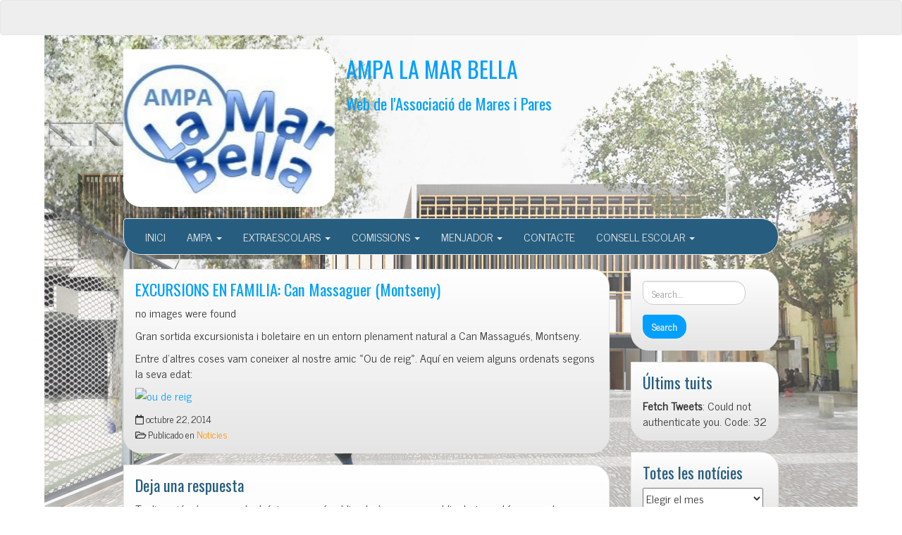

--- FILE ---
content_type: text/html; charset=UTF-8
request_url: http://ampamarbella.org/excursions-en-familia-can-massagues/
body_size: 15340
content:
<!DOCTYPE html>
<!--[if IE 7]>
<html class="ie ie7" lang="es" xmlns:fb="https://www.facebook.com/2008/fbml" xmlns:addthis="https://www.addthis.com/help/api-spec" >
<![endif]-->
<!--[if IE 8]>
<html class="ie ie8" lang="es" xmlns:fb="https://www.facebook.com/2008/fbml" xmlns:addthis="https://www.addthis.com/help/api-spec" >
<![endif]-->
<!--[if !(IE 7) | !(IE 8)  ]><!-->
<html lang="es" xmlns:fb="https://www.facebook.com/2008/fbml" xmlns:addthis="https://www.addthis.com/help/api-spec" >
<!--<![endif]-->
<head>
<meta charset="UTF-8" />
<meta http-equiv="X-UA-Compatible" content="IE=edge">
<meta name="viewport" content="width=device-width, initial-scale=1">
<link rel="profile" href="http://gmpg.org/xfn/11" />
<link rel="pingback" href="http://ampamarbella.org/xmlrpc.php" />
<!--[if lt IE 9]>
<script src="http://ampamarbella.org/wp-content/themes/iamsocial/js/html5.js" type="text/javascript"></script>
<![endif]-->

<title>EXCURSIONS EN FAMILIA: Can Massaguer (Montseny) &#8211; AMPA LA MAR BELLA</title>
<meta name='robots' content='max-image-preview:large' />
<link rel='dns-prefetch' href='//s.w.org' />
<link rel="alternate" type="application/rss+xml" title="AMPA LA MAR BELLA &raquo; Feed" href="http://ampamarbella.org/feed/" />
<link rel="alternate" type="application/rss+xml" title="AMPA LA MAR BELLA &raquo; Feed de los comentarios" href="http://ampamarbella.org/comments/feed/" />
<link rel="alternate" type="text/calendar" title="AMPA LA MAR BELLA &raquo; iCal Feed" href="http://ampamarbella.org/events/?ical=1" />
<link rel="alternate" type="application/rss+xml" title="AMPA LA MAR BELLA &raquo; Comentario EXCURSIONS EN FAMILIA: Can Massaguer (Montseny) del feed" href="http://ampamarbella.org/excursions-en-familia-can-massagues/feed/" />
		<script type="text/javascript">
			window._wpemojiSettings = {"baseUrl":"https:\/\/s.w.org\/images\/core\/emoji\/13.1.0\/72x72\/","ext":".png","svgUrl":"https:\/\/s.w.org\/images\/core\/emoji\/13.1.0\/svg\/","svgExt":".svg","source":{"concatemoji":"http:\/\/ampamarbella.org\/wp-includes\/js\/wp-emoji-release.min.js?ver=5.8.12"}};
			!function(e,a,t){var n,r,o,i=a.createElement("canvas"),p=i.getContext&&i.getContext("2d");function s(e,t){var a=String.fromCharCode;p.clearRect(0,0,i.width,i.height),p.fillText(a.apply(this,e),0,0);e=i.toDataURL();return p.clearRect(0,0,i.width,i.height),p.fillText(a.apply(this,t),0,0),e===i.toDataURL()}function c(e){var t=a.createElement("script");t.src=e,t.defer=t.type="text/javascript",a.getElementsByTagName("head")[0].appendChild(t)}for(o=Array("flag","emoji"),t.supports={everything:!0,everythingExceptFlag:!0},r=0;r<o.length;r++)t.supports[o[r]]=function(e){if(!p||!p.fillText)return!1;switch(p.textBaseline="top",p.font="600 32px Arial",e){case"flag":return s([127987,65039,8205,9895,65039],[127987,65039,8203,9895,65039])?!1:!s([55356,56826,55356,56819],[55356,56826,8203,55356,56819])&&!s([55356,57332,56128,56423,56128,56418,56128,56421,56128,56430,56128,56423,56128,56447],[55356,57332,8203,56128,56423,8203,56128,56418,8203,56128,56421,8203,56128,56430,8203,56128,56423,8203,56128,56447]);case"emoji":return!s([10084,65039,8205,55357,56613],[10084,65039,8203,55357,56613])}return!1}(o[r]),t.supports.everything=t.supports.everything&&t.supports[o[r]],"flag"!==o[r]&&(t.supports.everythingExceptFlag=t.supports.everythingExceptFlag&&t.supports[o[r]]);t.supports.everythingExceptFlag=t.supports.everythingExceptFlag&&!t.supports.flag,t.DOMReady=!1,t.readyCallback=function(){t.DOMReady=!0},t.supports.everything||(n=function(){t.readyCallback()},a.addEventListener?(a.addEventListener("DOMContentLoaded",n,!1),e.addEventListener("load",n,!1)):(e.attachEvent("onload",n),a.attachEvent("onreadystatechange",function(){"complete"===a.readyState&&t.readyCallback()})),(n=t.source||{}).concatemoji?c(n.concatemoji):n.wpemoji&&n.twemoji&&(c(n.twemoji),c(n.wpemoji)))}(window,document,window._wpemojiSettings);
		</script>
		<style type="text/css">
img.wp-smiley,
img.emoji {
	display: inline !important;
	border: none !important;
	box-shadow: none !important;
	height: 1em !important;
	width: 1em !important;
	margin: 0 .07em !important;
	vertical-align: -0.1em !important;
	background: none !important;
	padding: 0 !important;
}
</style>
	<link rel='stylesheet' id='tribe-reset-style-css'  href='http://ampamarbella.org/wp-content/plugins/the-events-calendar/common/src/resources/css/reset.min.css?ver=4.9.20' type='text/css' media='all' />
<link rel='stylesheet' id='tribe-common-style-css'  href='http://ampamarbella.org/wp-content/plugins/the-events-calendar/common/src/resources/css/common.min.css?ver=4.9.20' type='text/css' media='all' />
<link rel='stylesheet' id='tribe-tooltip-css-css'  href='http://ampamarbella.org/wp-content/plugins/the-events-calendar/common/src/resources/css/tooltip.min.css?ver=4.9.20' type='text/css' media='all' />
<link rel='stylesheet' id='wp-block-library-css'  href='http://ampamarbella.org/wp-includes/css/dist/block-library/style.min.css?ver=5.8.12' type='text/css' media='all' />
<link rel='stylesheet' id='email-subscribers-css'  href='http://ampamarbella.org/wp-content/plugins/email-subscribers/public/css/email-subscribers-public.css' type='text/css' media='all' />
<link rel='stylesheet' id='widgetopts-styles-css'  href='http://ampamarbella.org/wp-content/plugins/widget-options/assets/css/widget-options.css' type='text/css' media='all' />
<link rel='stylesheet' id='fetch-tweets-c0eb93cc8fdc671e0aaad63b2a667458-css'  href='http://ampamarbella.org/wp-content/plugins/fetch-tweets/template/plain/style.css?ver=5.8.12' type='text/css' media='all' />
<link rel='stylesheet' id='fetch-tweets-41b4bf20cd6511beb4aa784ad7e99b9a-css'  href='http://ampamarbella.org/wp-content/plugins/fetch-tweets/template/single/style.css?ver=5.8.12' type='text/css' media='all' />
<link rel='stylesheet' id='fetch-tweets-2a47f052e34198de78b304be469c654c-css'  href='http://ampamarbella.org/wp-content/plugins/fetch-tweets/template/sidebar/style.css?ver=5.8.12' type='text/css' media='all' />
<link rel='stylesheet' id='fetch-tweets-2de7475486971bdb437b9356088cf17d-css'  href='http://ampamarbella.org/wp-content/plugins/fetch-tweets/template/twitter/style.css?ver=5.8.12' type='text/css' media='all' />
<link rel='stylesheet' id='style.css-css'  href='http://ampamarbella.org/wp-content/themes/iamsocial/css/style.css?ver=1.1.3' type='text/css' media='all' />
<link rel='stylesheet' id='addthis_all_pages-css'  href='http://ampamarbella.org/wp-content/plugins/addthis/frontend/build/addthis_wordpress_public.min.css?ver=5.8.12' type='text/css' media='all' />
<link rel='stylesheet' id='custom-color-css'  href='http://ampamarbella.org/wp-content/themes/iamsocial/css/colors/blue.css?ver=5.8.12' type='text/css' media='all' />
<script type='text/javascript' src='http://ampamarbella.org/wp-includes/js/jquery/jquery.js?ver=3.6.0' id='jquery-core-js'></script>
<script type='text/javascript' src='http://ampamarbella.org/wp-includes/js/jquery/jquery-migrate.min.js?ver=3.3.2' id='jquery-migrate-js'></script>
<script type='text/javascript' id='gadwp-tracking-analytics-events-js-extra'>
/* <![CDATA[ */
var gadwpUAEventsData = {"options":{"event_tracking":"1","event_downloads":"zip|mp3*|mpe*g|pdf|docx*|pptx*|xlsx*|rar*","event_bouncerate":0,"aff_tracking":1,"event_affiliates":"\/out\/","hash_tracking":"1","root_domain":"ampamarbella.org","event_timeout":100,"event_precision":0,"event_formsubmit":1,"ga_pagescrolldepth_tracking":1,"ga_with_gtag":0}};
/* ]]> */
</script>
<script type='text/javascript' src='http://ampamarbella.org/wp-content/plugins/google-analytics-dashboard-for-wp/front/js/tracking-analytics-events.js?ver=5.3.9' id='gadwp-tracking-analytics-events-js'></script>
<script type='text/javascript' src='http://ampamarbella.org/wp-content/plugins/google-analytics-dashboard-for-wp/front/js/tracking-scrolldepth.js?ver=5.3.9' id='gadwp-pagescrolldepth-tracking-js'></script>
<script type='text/javascript' id='email-subscribers-js-extra'>
/* <![CDATA[ */
var es_data = {"messages":{"es_empty_email_notice":"Por favor, introduce tu direcci\u00f3n de correo electr\u00f3nico","es_rate_limit_notice":"Tienes que esperar algo de tiempo antes de volver a suscribirte.","es_single_optin_success_message":"Suscrito con \u00e9xito.","es_email_exists_notice":"\u00a1La direcci\u00f3n de correo electr\u00f3nico ya existe!","es_unexpected_error_notice":"Ups... Ha ocurrido un error inesperado.","es_invalid_email_notice":"DIrecci\u00f3n de correo electr\u00f3nico no v\u00e1lida","es_try_later_notice":"Por favor, vuelve a intentarlo pasados unos minutos"},"es_ajax_url":"http:\/\/ampamarbella.org\/wp-admin\/admin-ajax.php"};
/* ]]> */
</script>
<script type='text/javascript' src='http://ampamarbella.org/wp-content/plugins/email-subscribers/public/js/email-subscribers-public.js' id='email-subscribers-js'></script>
<link rel="https://api.w.org/" href="http://ampamarbella.org/wp-json/" /><link rel="alternate" type="application/json" href="http://ampamarbella.org/wp-json/wp/v2/posts/2231" /><link rel="EditURI" type="application/rsd+xml" title="RSD" href="http://ampamarbella.org/xmlrpc.php?rsd" />
<link rel="wlwmanifest" type="application/wlwmanifest+xml" href="http://ampamarbella.org/wp-includes/wlwmanifest.xml" /> 
<meta name="generator" content="WordPress 5.8.12" />
<link rel="canonical" href="http://ampamarbella.org/excursions-en-familia-can-massagues/" />
<link rel='shortlink' href='http://ampamarbella.org/?p=2231' />
<link rel="alternate" type="application/json+oembed" href="http://ampamarbella.org/wp-json/oembed/1.0/embed?url=http%3A%2F%2Fampamarbella.org%2Fexcursions-en-familia-can-massagues%2F" />
<link rel="alternate" type="text/xml+oembed" href="http://ampamarbella.org/wp-json/oembed/1.0/embed?url=http%3A%2F%2Fampamarbella.org%2Fexcursions-en-familia-can-massagues%2F&#038;format=xml" />
<!-- <meta name="NextGEN" version="3.2.18" /> -->
<meta name="tec-api-version" content="v1"><meta name="tec-api-origin" content="http://ampamarbella.org"><link rel="https://theeventscalendar.com/" href="http://ampamarbella.org/wp-json/tribe/events/v1/" />		<style type='text/css'>
				body, *, button {font-family:News Cycle}
				h1, h2, h3, h4, h5, h6, h1 a, h2 a, h3 a, h4 a, h5 a, h6 a {font-family:Oswald}
		</style>
				<style type='text/css'>
				.carousel .carousel-caption h2#caption-1 a{ color:  #000000; }
				.carousel .carousel-caption h2#caption-2 a{ color:  #000000; }
				.carousel .carousel-caption h2#caption-3 a{ color:  #000000; }
		</style>
		
<style type="text/css"></style>

<style type="text/css">
.synved-social-resolution-single {
display: inline-block;
}
.synved-social-resolution-normal {
display: inline-block;
}
.synved-social-resolution-hidef {
display: none;
}

@media only screen and (min--moz-device-pixel-ratio: 2),
only screen and (-o-min-device-pixel-ratio: 2/1),
only screen and (-webkit-min-device-pixel-ratio: 2),
only screen and (min-device-pixel-ratio: 2),
only screen and (min-resolution: 2dppx),
only screen and (min-resolution: 192dpi) {
	.synved-social-resolution-normal {
	display: none;
	}
	.synved-social-resolution-hidef {
	display: inline-block;
	}
}
</style>
<style type="text/css" id="custom-background-css">
body.custom-background { background-color: #ffffff; background-image: url("http://ampamarbella.org/wp-content/uploads/2020/09/Escola-Mar-Bella.jpg"); background-position: center center; background-size: contain; background-repeat: no-repeat; background-attachment: fixed; }
</style>
	<script data-cfasync="false" type="text/javascript">if (window.addthis_product === undefined) { window.addthis_product = "wpp"; } if (window.wp_product_version === undefined) { window.wp_product_version = "wpp-6.2.6"; } if (window.addthis_share === undefined) { window.addthis_share = {}; } if (window.addthis_config === undefined) { window.addthis_config = {"data_track_clickback":true,"ignore_server_config":true,"ui_atversion":300}; } if (window.addthis_layers === undefined) { window.addthis_layers = {}; } if (window.addthis_layers_tools === undefined) { window.addthis_layers_tools = [{"share":{"counts":"none","numPreferredServices":5,"mobile":false,"position":"left","theme":"transparent"}},{"sharedock":{"counts":"one","numPreferredServices":4,"mobileButtonSize":"large","position":"bottom","theme":"transparent"}}]; } else { window.addthis_layers_tools.push({"share":{"counts":"none","numPreferredServices":5,"mobile":false,"position":"left","theme":"transparent"}}); window.addthis_layers_tools.push({"sharedock":{"counts":"one","numPreferredServices":4,"mobileButtonSize":"large","position":"bottom","theme":"transparent"}});  } if (window.addthis_plugin_info === undefined) { window.addthis_plugin_info = {"info_status":"enabled","cms_name":"WordPress","plugin_name":"Share Buttons by AddThis","plugin_version":"6.2.6","plugin_mode":"WordPress","anonymous_profile_id":"wp-8c9a4f14c14f8d1ed68f349d612ccaed","page_info":{"template":"posts","post_type":["post","page","e-landing-page"]},"sharing_enabled_on_post_via_metabox":false}; } 
                    (function() {
                      var first_load_interval_id = setInterval(function () {
                        if (typeof window.addthis !== 'undefined') {
                          window.clearInterval(first_load_interval_id);
                          if (typeof window.addthis_layers !== 'undefined' && Object.getOwnPropertyNames(window.addthis_layers).length > 0) {
                            window.addthis.layers(window.addthis_layers);
                          }
                          if (Array.isArray(window.addthis_layers_tools)) {
                            for (i = 0; i < window.addthis_layers_tools.length; i++) {
                              window.addthis.layers(window.addthis_layers_tools[i]);
                            }
                          }
                        }
                     },1000)
                    }());
                </script> <script data-cfasync="false" type="text/javascript" src="https://s7.addthis.com/js/300/addthis_widget.js#pubid=wp-8c9a4f14c14f8d1ed68f349d612ccaed" async="async"></script><link rel="icon" href="http://ampamarbella.org/wp-content/uploads/2018/09/cropped-Captura2-1-32x32.jpg" sizes="32x32" />
<link rel="icon" href="http://ampamarbella.org/wp-content/uploads/2018/09/cropped-Captura2-1-192x192.jpg" sizes="192x192" />
<link rel="apple-touch-icon" href="http://ampamarbella.org/wp-content/uploads/2018/09/cropped-Captura2-1-180x180.jpg" />
<meta name="msapplication-TileImage" content="http://ampamarbella.org/wp-content/uploads/2018/09/cropped-Captura2-1-270x270.jpg" />

<!-- BEGIN ExactMetrics v5.3.9 Universal Analytics - https://exactmetrics.com/ -->
<script>
(function(i,s,o,g,r,a,m){i['GoogleAnalyticsObject']=r;i[r]=i[r]||function(){
	(i[r].q=i[r].q||[]).push(arguments)},i[r].l=1*new Date();a=s.createElement(o),
	m=s.getElementsByTagName(o)[0];a.async=1;a.src=g;m.parentNode.insertBefore(a,m)
})(window,document,'script','https://www.google-analytics.com/analytics.js','ga');
  ga('create', 'UA-128909355-1', 'auto');
  ga('send', 'pageview');
</script>
<!-- END ExactMetrics Universal Analytics -->
</head>

<body class="post-template-default single single-post postid-2231 single-format-standard custom-background tribe-no-js elementor-default elementor-kit-">
<nav id="top-menu" class="navbar navbar-default">
		<div class="container">
			<div class="row">
				<div class="col-sm-8 visible-sm-inline-block visible-md-inline-block visible-lg-inline-block ">
					<div class="widget_text widget sidebar-top"><div class="textwidget custom-html-widget"><div id="google_translate_element"></div><script type="text/javascript">
function googleTranslateElementInit() {
  new google.translate.TranslateElement({pageLanguage: 'ca', includedLanguages: 'ca,de,en,es,fr,it,pt,zh-CN', layout: google.translate.TranslateElement.InlineLayout.SIMPLE}, 'google_translate_element');
}
</script><script type="text/javascript" src="//translate.google.com/translate_a/element.js?cb=googleTranslateElementInit"></script></div></div>				</div>
				<nav class="col-sm-4 topSocials">
					<div class="sidebar-top">
											</div>
				</nav>
			</div>
			
		</div>
	</nav>

	<div class="container" role="main"> <!-- this will close in footer.php -->
		<header id="header">
			<div class="row">
				<div class="col-sm-12">
											<div class="sitelogo">
							<a href="http://ampamarbella.org">
								<img src="http://ampamarbella.org/wp-content/uploads/2023/02/cropped-logo-Ampa-2.png" height="" width="" alt="Logo" class="img-responsive"  id='logo' />
							</a>
						</div>
											<div class="sitetitle">
							<h1><a href="http://ampamarbella.org">AMPA LA MAR BELLA</a></h1>
							<h2><a href="http://ampamarbella.org">Web de l&#039;Associació de Mares i Pares</a></h2>
						</div>
				</div>
			</div>
		</header>


	<nav id="main-menu" class="navbar navbar-default" role="navigation">
		<div class="row">
			<div class="col-md-12">
				<div class="navbar-header">
				  <button type="button" class="navbar-toggle" data-toggle="collapse" data-target="#main-menu-list">
					<span class="sr-only">Cambiar navegación</span>
					<span class="icon-bar"></span>
					<span class="icon-bar"></span>
					<span class="icon-bar"></span>
				  </button>
				</div>
				<div id="main-menu-list" class="collapse navbar-collapse"><ul id="menu-negro" class="nav navbar-nav"><li id="menu-item-4219" class="menu-item menu-item-type-custom menu-item-object-custom menu-item-home menu-item-4219"><a title="INICI" href="http://ampamarbella.org/">INICI</a></li>
<li id="menu-item-5561" class="menu-item menu-item-type-custom menu-item-object-custom menu-item-home menu-item-has-children menu-item-5561 dropdown"><a title="AMPA" href="#" data-toggle="dropdown" class="dropdown-toggle" aria-haspopup="true">AMPA <span class="caret"></span></a>
<ul role="menu" class=" dropdown-menu">
	<li id="menu-item-5691" class="menu-item menu-item-type-post_type menu-item-object-page menu-item-5691"><a title="Qui som i què fem?" href="http://ampamarbella.org/lampa/qui-som-i-que-fem/">Qui som i què fem?</a></li>
	<li id="menu-item-5692" class="menu-item menu-item-type-post_type menu-item-object-page menu-item-5692"><a title="Com ens organitzem?" href="http://ampamarbella.org/lampa/com-ens-organitzem/">Com ens organitzem?</a></li>
	<li id="menu-item-12551" class="menu-item menu-item-type-post_type menu-item-object-page menu-item-12551"><a title="Funcionament AMPA" href="http://ampamarbella.org/reglament-organitzatiu-ampa/">Funcionament AMPA</a></li>
	<li id="menu-item-5693" class="menu-item menu-item-type-post_type menu-item-object-page menu-item-5693"><a title="Fer-se soci" href="http://ampamarbella.org/lampa/fer-se-soci/">Fer-se soci</a></li>
	<li id="menu-item-5695" class="menu-item menu-item-type-post_type menu-item-object-page menu-item-5695"><a title="Actes reunions" href="http://ampamarbella.org/lampa/actes-reunions/">Actes reunions</a></li>
	<li id="menu-item-11401" class="menu-item menu-item-type-post_type menu-item-object-page menu-item-11401"><a title="Delegats i delegades" href="http://ampamarbella.org/proposta-de-funcionament-dels-delegats-i-delegades-de-classe/">Delegats i delegades</a></li>
	<li id="menu-item-12392" class="menu-item menu-item-type-post_type menu-item-object-page menu-item-privacy-policy menu-item-12392"><a title="Política de privacidad" href="http://ampamarbella.org/politica-de-privacidad/">Política de privacidad</a></li>
	<li id="menu-item-5483" class="menu-item menu-item-type-custom menu-item-object-custom menu-item-5483"><a title="AGENDA" href="http://ampamarbella.org/eventos">AGENDA</a></li>
</ul>
</li>
<li id="menu-item-4222" class="menu-item menu-item-type-post_type menu-item-object-page menu-item-has-children menu-item-4222 dropdown"><a title="EXTRAESCOLARS" href="#" data-toggle="dropdown" class="dropdown-toggle" aria-haspopup="true">EXTRAESCOLARS <span class="caret"></span></a>
<ul role="menu" class=" dropdown-menu">
	<li id="menu-item-5565" class="menu-item menu-item-type-post_type menu-item-object-page menu-item-5565"><a title="Altes i baixes extraescolars" href="http://ampamarbella.org/activitats/extraescolars/">Altes i baixes extraescolars</a></li>
	<li id="menu-item-4242" class="menu-item menu-item-type-post_type menu-item-object-page menu-item-4242"><a title="Extraescolars Curs 2022-23" href="http://ampamarbella.org/activitats/acollida/">Extraescolars Curs 2022-23</a></li>
	<li id="menu-item-8121" class="menu-item menu-item-type-custom menu-item-object-custom menu-item-8121"><a title="Proposta de noves activitats" href="http://ampamarbella.org/formulari-extraescolars/">Proposta de noves activitats</a></li>
	<li id="menu-item-5706" class="menu-item menu-item-type-taxonomy menu-item-object-category menu-item-5706"><a title="Notícies d&#039;extraescolars" href="http://ampamarbella.org/category/extraescolars/">Notícies d&#8217;extraescolars</a></li>
</ul>
</li>
<li id="menu-item-14119" class="menu-item menu-item-type-custom menu-item-object-custom menu-item-home menu-item-has-children menu-item-14119 dropdown"><a title="COMISSIONS" href="#" data-toggle="dropdown" class="dropdown-toggle" aria-haspopup="true">COMISSIONS <span class="caret"></span></a>
<ul role="menu" class=" dropdown-menu">
	<li id="menu-item-7683" class="menu-item menu-item-type-custom menu-item-object-custom menu-item-7683"><a title="Totes les comissions" href="http://ampamarbella.org/comissions-principal/">Totes les comissions</a></li>
	<li id="menu-item-6010" class="menu-item menu-item-type-taxonomy menu-item-object-category menu-item-6010"><a title="Espai Menjador" href="http://ampamarbella.org/category/projecte-escola/espai-migdia/">Espai Menjador</a></li>
	<li id="menu-item-5992" class="menu-item menu-item-type-post_type menu-item-object-page menu-item-5992"><a title="Comissió d&#039;Extraescolars" href="http://ampamarbella.org/activitats/extraescolars/">Comissió d&#8217;Extraescolars</a></li>
	<li id="menu-item-5986" class="menu-item menu-item-type-post_type menu-item-object-page menu-item-5986"><a title="Comissió de Comunicació" href="http://ampamarbella.org/comunicacio/">Comissió de Comunicació</a></li>
	<li id="menu-item-5990" class="menu-item menu-item-type-taxonomy menu-item-object-category menu-item-5990"><a title="Comissió de Fàbrica d&#039;eines" href="http://ampamarbella.org/category/comissions/fabricaeines/">Comissió de Fàbrica d&#8217;eines</a></li>
	<li id="menu-item-5991" class="menu-item menu-item-type-taxonomy menu-item-object-category menu-item-5991"><a title="Comissió de Festes" href="http://ampamarbella.org/category/comissions/festes/">Comissió de Festes</a></li>
	<li id="menu-item-5994" class="menu-item menu-item-type-taxonomy menu-item-object-category menu-item-5994"><a title="Tallers i Xerrades" href="http://ampamarbella.org/category/comissions/tallers-xerrades/">Tallers i Xerrades</a></li>
	<li id="menu-item-5995" class="menu-item menu-item-type-taxonomy menu-item-object-category menu-item-5995"><a title="Camins escolars" href="http://ampamarbella.org/category/comissions/camins-escolars/">Camins escolars</a></li>
	<li id="menu-item-6042" class="menu-item menu-item-type-taxonomy menu-item-object-category menu-item-6042"><a title="Plataforma" href="http://ampamarbella.org/category/comissions/plataforma/">Plataforma</a></li>
	<li id="menu-item-6052" class="menu-item menu-item-type-taxonomy menu-item-object-category menu-item-6052"><a title="Manteniment de l&#039;Escola" href="http://ampamarbella.org/category/comissions/manteniment-escola/">Manteniment de l&#8217;Escola</a></li>
	<li id="menu-item-5997" class="menu-item menu-item-type-post_type menu-item-object-page menu-item-5997"><a title="La revista" href="http://ampamarbella.org/revista/">La revista</a></li>
</ul>
</li>
<li id="menu-item-5916" class="menu-item menu-item-type-post_type menu-item-object-page menu-item-has-children menu-item-5916 dropdown"><a title="MENJADOR" href="#" data-toggle="dropdown" class="dropdown-toggle" aria-haspopup="true">MENJADOR <span class="caret"></span></a>
<ul role="menu" class=" dropdown-menu">
	<li id="menu-item-5917" class="menu-item menu-item-type-post_type menu-item-object-page menu-item-5917"><a title="Què tenim avui per dinar?" href="http://ampamarbella.org/menjador-2/menjador/">Què tenim avui per dinar?</a></li>
	<li id="menu-item-5918" class="menu-item menu-item-type-taxonomy menu-item-object-category menu-item-5918"><a title="Notícies del menjador" href="http://ampamarbella.org/category/escola/menjador/">Notícies del menjador</a></li>
	<li id="menu-item-6063" class="menu-item menu-item-type-post_type menu-item-object-page menu-item-6063"><a title="Informació" href="http://ampamarbella.org/menjador-2/">Informació</a></li>
	<li id="menu-item-9960" class="menu-item menu-item-type-post_type menu-item-object-post menu-item-9960"><a title="Inscripció menjador" href="http://ampamarbella.org/menjador-2020-21/">Inscripció menjador</a></li>
</ul>
</li>
<li id="menu-item-4218" class="menu-item menu-item-type-post_type menu-item-object-page menu-item-4218"><a title="CONTACTE" href="http://ampamarbella.org/contacta/">CONTACTE</a></li>
<li id="menu-item-5735" class="menu-item menu-item-type-post_type menu-item-object-page menu-item-has-children menu-item-5735 dropdown"><a title="CONSELL ESCOLAR" href="#" data-toggle="dropdown" class="dropdown-toggle" aria-haspopup="true">CONSELL ESCOLAR <span class="caret"></span></a>
<ul role="menu" class=" dropdown-menu">
	<li id="menu-item-5737" class="menu-item menu-item-type-post_type menu-item-object-page menu-item-5737"><a title="Què és?" href="http://ampamarbella.org/consell-escolar/composicio-ce/">Què és?</a></li>
	<li id="menu-item-5736" class="menu-item menu-item-type-post_type menu-item-object-page menu-item-5736"><a title="Funcions" href="http://ampamarbella.org/consell-escolar/funcions/">Funcions</a></li>
	<li id="menu-item-5856" class="menu-item menu-item-type-post_type menu-item-object-page menu-item-5856"><a title="Funcionament" href="http://ampamarbella.org/consell-escolar/funcionament/">Funcionament</a></li>
	<li id="menu-item-5824" class="menu-item menu-item-type-taxonomy menu-item-object-category menu-item-5824"><a title="Notícies Consell Escolar" href="http://ampamarbella.org/category/escola/consell-escolar/">Notícies Consell Escolar</a></li>
</ul>
</li>
</ul></div>			</div>
		</div>
	</nav>		

		   



		<div class="row">
			<div class="col-md-9">
				<section class="content">
									<!--Mansory Layout fix: wrap each article-->
			<article id="post-2231" class="post-2231 post type-post status-publish format-standard hentry category-noticies">
				<h2>
					<a href="http://ampamarbella.org/excursions-en-familia-can-massagues/" rel="bookmark" title="EXCURSIONS EN FAMILIA: Can Massaguer (Montseny)">
						EXCURSIONS EN FAMILIA: Can Massaguer (Montseny)					</a>
				</h2>
			<figure>
			<a href="http://ampamarbella.org/excursions-en-familia-can-massagues/" rel="bookmark" title="EXCURSIONS EN FAMILIA: Can Massaguer (Montseny)">
							</a> 
			</figure>
			<div class="at-above-post addthis_tool" data-url="http://ampamarbella.org/excursions-en-familia-can-massagues/"></div><p>no images were found</p>

<p>Gran sortida excursionista i boletaire en un entorn plenament natural a Can Massagués, Montseny.</p>
<p>Entre d&#8217;altres coses vam coneixer al nostre amic «Ou de reig». Aquí en veiem alguns ordenats segons la seva edat:</p>
<p><a href="http://www.ampamarbella.cat/wp-content/uploads/ou-de-reig.jpg"><img loading="lazy" class="aligncenter size-full wp-image-2232" alt="ou de reig" src="http://www.ampamarbella.cat/wp-content/uploads/ou-de-reig.jpg" width="900" height="636" /></a></p>
<!-- AddThis Advanced Settings above via filter on the_content --><!-- AddThis Advanced Settings below via filter on the_content --><!-- AddThis Advanced Settings generic via filter on the_content --><!-- AddThis Share Buttons above via filter on the_content --><!-- AddThis Share Buttons below via filter on the_content --><div class="at-below-post addthis_tool" data-url="http://ampamarbella.org/excursions-en-familia-can-massagues/"></div><!-- AddThis Share Buttons generic via filter on the_content -->							<div class="metas">
					<small><i class="fa fa-calendar-o"></i> octubre 22, 2014 </small><br>
					<small class="postmetadata"><i class="fa fa-folder-open-o"></i> Publicado en <a href="http://ampamarbella.org/category/ampa/noticies/" rel="category tag">Noticies</a></small><br>
														</div>
					</article>
		<!--Mansory Layout fix: wrap each article-->
		
				

							<div id="respond" class="comment-respond">
		<h3 id="reply-title" class="comment-reply-title">Deja una respuesta <small><a rel="nofollow" id="cancel-comment-reply-link" href="/excursions-en-familia-can-massagues/#respond" style="display:none;">Cancelar la respuesta</a></small></h3><form action="http://ampamarbella.org/wp-comments-post.php" method="post" id="commentform" class="comment-form"><p class="comment-notes"><span id="email-notes">Tu dirección de correo electrónico no será publicada.</span> Los campos obligatorios están marcados con <span class="required">*</span></p><p class="comment-form-comment"><label for="comment">Comentario</label> <textarea id="comment" name="comment" cols="45" rows="8" maxlength="65525" required="required"></textarea></p><p class="comment-form-author"><label for="author">Nombre <span class="required">*</span></label> <input id="author" name="author" type="text" value="" size="30" maxlength="245" required='required' /></p>
<p class="comment-form-email"><label for="email">Correo electrónico <span class="required">*</span></label> <input id="email" name="email" type="text" value="" size="30" maxlength="100" aria-describedby="email-notes" required='required' /></p>
<p class="comment-form-url"><label for="url">Web</label> <input id="url" name="url" type="text" value="" size="30" maxlength="200" /></p>
<p class="comment-form-cookies-consent"><input id="wp-comment-cookies-consent" name="wp-comment-cookies-consent" type="checkbox" value="yes" /> <label for="wp-comment-cookies-consent">Guarda mi nombre, correo electrónico y web en este navegador para la próxima vez que comente.</label></p>
<p class="form-submit"><input name="submit" type="submit" id="submit" class="submit" value="Publicar el comentario" /> <input type='hidden' name='comment_post_ID' value='2231' id='comment_post_ID' />
<input type='hidden' name='comment_parent' id='comment_parent' value='0' />
</p><p style="display: none;"><input type="hidden" id="akismet_comment_nonce" name="akismet_comment_nonce" value="1a4d8efc36" /></p><p style="display: none;"><input type="hidden" id="ak_js" name="ak_js" value="89"/></p></form>	</div><!-- #respond -->
	<p class="akismet_comment_form_privacy_notice">Este sitio usa Akismet para reducir el spam. <a href="https://akismet.com/privacy/" target="_blank" rel="nofollow noopener">Aprende cómo se procesan los datos de tus comentarios</a>.</p>													<article id="single">
					<nav class="row">
						<small class="nav-previous col-xs-6"><a href="http://ampamarbella.org/loteria-nacional-50-714/" rel="next"><i class="fa fa-chevron-left"></i> Anterior</a></small>
						<small class="nav-next col-xs-6 text-right"><a href="http://ampamarbella.org/excursions-en-familia/" rel="prev">Siguiente <i class="fa fa-chevron-right"></i></a></small>
					</nav>
				</article>
					
					</section>
			</div>
			<aside class="col-md-3">
				<aside class="small-12 medium-4 large-4 columns">
	<div class="extendedwopts-md-left widget sidebar"><form method="get" id="searchform" action="http://ampamarbella.org/" class="form-inline">
	<div class="form-group">
		<input type="text" class="form-control" name="s" id="s" placeholder="Search...." />
		<input type="submit" id="searchsubmit" value="Search" class="btn btn-default" />
	</div>
</form>
</div><div class="widget sidebar"><h3>Últims tuits </h3><strong>Fetch Tweets</strong>: Could not authenticate you. Code: 32</div><div class="widget sidebar"><h3>Totes les notícies</h3>		<label class="screen-reader-text" for="archives-dropdown-5">Totes les notícies</label>
		<select id="archives-dropdown-5" name="archive-dropdown">
			
			<option value="">Elegir el mes</option>
				<option value='http://ampamarbella.org/2022/05/'> mayo 2022 &nbsp;(1)</option>
	<option value='http://ampamarbella.org/2022/04/'> abril 2022 &nbsp;(1)</option>
	<option value='http://ampamarbella.org/2021/12/'> diciembre 2021 &nbsp;(1)</option>
	<option value='http://ampamarbella.org/2021/09/'> septiembre 2021 &nbsp;(1)</option>
	<option value='http://ampamarbella.org/2021/06/'> junio 2021 &nbsp;(1)</option>
	<option value='http://ampamarbella.org/2021/05/'> mayo 2021 &nbsp;(2)</option>
	<option value='http://ampamarbella.org/2021/02/'> febrero 2021 &nbsp;(1)</option>
	<option value='http://ampamarbella.org/2021/01/'> enero 2021 &nbsp;(1)</option>
	<option value='http://ampamarbella.org/2020/12/'> diciembre 2020 &nbsp;(1)</option>
	<option value='http://ampamarbella.org/2020/09/'> septiembre 2020 &nbsp;(3)</option>
	<option value='http://ampamarbella.org/2020/05/'> mayo 2020 &nbsp;(2)</option>
	<option value='http://ampamarbella.org/2020/03/'> marzo 2020 &nbsp;(4)</option>
	<option value='http://ampamarbella.org/2020/01/'> enero 2020 &nbsp;(4)</option>
	<option value='http://ampamarbella.org/2019/11/'> noviembre 2019 &nbsp;(4)</option>
	<option value='http://ampamarbella.org/2019/10/'> octubre 2019 &nbsp;(5)</option>
	<option value='http://ampamarbella.org/2019/09/'> septiembre 2019 &nbsp;(3)</option>
	<option value='http://ampamarbella.org/2019/06/'> junio 2019 &nbsp;(2)</option>
	<option value='http://ampamarbella.org/2019/05/'> mayo 2019 &nbsp;(11)</option>
	<option value='http://ampamarbella.org/2019/04/'> abril 2019 &nbsp;(7)</option>
	<option value='http://ampamarbella.org/2019/03/'> marzo 2019 &nbsp;(9)</option>
	<option value='http://ampamarbella.org/2019/02/'> febrero 2019 &nbsp;(12)</option>
	<option value='http://ampamarbella.org/2019/01/'> enero 2019 &nbsp;(7)</option>
	<option value='http://ampamarbella.org/2018/12/'> diciembre 2018 &nbsp;(4)</option>
	<option value='http://ampamarbella.org/2018/11/'> noviembre 2018 &nbsp;(5)</option>
	<option value='http://ampamarbella.org/2018/10/'> octubre 2018 &nbsp;(8)</option>
	<option value='http://ampamarbella.org/2018/09/'> septiembre 2018 &nbsp;(23)</option>
	<option value='http://ampamarbella.org/2018/07/'> julio 2018 &nbsp;(9)</option>
	<option value='http://ampamarbella.org/2018/06/'> junio 2018 &nbsp;(14)</option>
	<option value='http://ampamarbella.org/2018/05/'> mayo 2018 &nbsp;(9)</option>
	<option value='http://ampamarbella.org/2018/04/'> abril 2018 &nbsp;(19)</option>
	<option value='http://ampamarbella.org/2018/03/'> marzo 2018 &nbsp;(4)</option>
	<option value='http://ampamarbella.org/2018/02/'> febrero 2018 &nbsp;(18)</option>
	<option value='http://ampamarbella.org/2018/01/'> enero 2018 &nbsp;(13)</option>
	<option value='http://ampamarbella.org/2017/12/'> diciembre 2017 &nbsp;(12)</option>
	<option value='http://ampamarbella.org/2017/11/'> noviembre 2017 &nbsp;(36)</option>
	<option value='http://ampamarbella.org/2017/10/'> octubre 2017 &nbsp;(26)</option>
	<option value='http://ampamarbella.org/2017/09/'> septiembre 2017 &nbsp;(22)</option>
	<option value='http://ampamarbella.org/2017/08/'> agosto 2017 &nbsp;(4)</option>
	<option value='http://ampamarbella.org/2017/07/'> julio 2017 &nbsp;(6)</option>
	<option value='http://ampamarbella.org/2017/06/'> junio 2017 &nbsp;(26)</option>
	<option value='http://ampamarbella.org/2017/05/'> mayo 2017 &nbsp;(39)</option>
	<option value='http://ampamarbella.org/2017/04/'> abril 2017 &nbsp;(27)</option>
	<option value='http://ampamarbella.org/2017/03/'> marzo 2017 &nbsp;(41)</option>
	<option value='http://ampamarbella.org/2017/02/'> febrero 2017 &nbsp;(52)</option>
	<option value='http://ampamarbella.org/2017/01/'> enero 2017 &nbsp;(32)</option>
	<option value='http://ampamarbella.org/2016/12/'> diciembre 2016 &nbsp;(41)</option>
	<option value='http://ampamarbella.org/2016/11/'> noviembre 2016 &nbsp;(27)</option>
	<option value='http://ampamarbella.org/2016/10/'> octubre 2016 &nbsp;(14)</option>
	<option value='http://ampamarbella.org/2016/09/'> septiembre 2016 &nbsp;(7)</option>
	<option value='http://ampamarbella.org/2016/06/'> junio 2016 &nbsp;(13)</option>
	<option value='http://ampamarbella.org/2016/05/'> mayo 2016 &nbsp;(13)</option>
	<option value='http://ampamarbella.org/2016/04/'> abril 2016 &nbsp;(6)</option>
	<option value='http://ampamarbella.org/2016/03/'> marzo 2016 &nbsp;(16)</option>
	<option value='http://ampamarbella.org/2016/02/'> febrero 2016 &nbsp;(7)</option>
	<option value='http://ampamarbella.org/2016/01/'> enero 2016 &nbsp;(10)</option>
	<option value='http://ampamarbella.org/2015/12/'> diciembre 2015 &nbsp;(3)</option>
	<option value='http://ampamarbella.org/2015/11/'> noviembre 2015 &nbsp;(11)</option>
	<option value='http://ampamarbella.org/2015/10/'> octubre 2015 &nbsp;(10)</option>
	<option value='http://ampamarbella.org/2015/09/'> septiembre 2015 &nbsp;(5)</option>
	<option value='http://ampamarbella.org/2015/07/'> julio 2015 &nbsp;(1)</option>
	<option value='http://ampamarbella.org/2015/06/'> junio 2015 &nbsp;(3)</option>
	<option value='http://ampamarbella.org/2015/05/'> mayo 2015 &nbsp;(2)</option>
	<option value='http://ampamarbella.org/2015/04/'> abril 2015 &nbsp;(7)</option>
	<option value='http://ampamarbella.org/2015/03/'> marzo 2015 &nbsp;(8)</option>
	<option value='http://ampamarbella.org/2015/02/'> febrero 2015 &nbsp;(7)</option>
	<option value='http://ampamarbella.org/2015/01/'> enero 2015 &nbsp;(7)</option>
	<option value='http://ampamarbella.org/2014/12/'> diciembre 2014 &nbsp;(5)</option>
	<option value='http://ampamarbella.org/2014/11/'> noviembre 2014 &nbsp;(8)</option>
	<option value='http://ampamarbella.org/2014/10/'> octubre 2014 &nbsp;(6)</option>
	<option value='http://ampamarbella.org/2014/07/'> julio 2014 &nbsp;(1)</option>
	<option value='http://ampamarbella.org/2014/06/'> junio 2014 &nbsp;(3)</option>
	<option value='http://ampamarbella.org/2014/05/'> mayo 2014 &nbsp;(5)</option>
	<option value='http://ampamarbella.org/2014/04/'> abril 2014 &nbsp;(2)</option>
	<option value='http://ampamarbella.org/2014/03/'> marzo 2014 &nbsp;(6)</option>
	<option value='http://ampamarbella.org/2014/02/'> febrero 2014 &nbsp;(9)</option>
	<option value='http://ampamarbella.org/2014/01/'> enero 2014 &nbsp;(6)</option>
	<option value='http://ampamarbella.org/2013/12/'> diciembre 2013 &nbsp;(6)</option>
	<option value='http://ampamarbella.org/2013/11/'> noviembre 2013 &nbsp;(6)</option>
	<option value='http://ampamarbella.org/2013/10/'> octubre 2013 &nbsp;(6)</option>
	<option value='http://ampamarbella.org/2013/09/'> septiembre 2013 &nbsp;(1)</option>
	<option value='http://ampamarbella.org/2013/07/'> julio 2013 &nbsp;(2)</option>
	<option value='http://ampamarbella.org/2013/06/'> junio 2013 &nbsp;(4)</option>
	<option value='http://ampamarbella.org/2013/05/'> mayo 2013 &nbsp;(7)</option>
	<option value='http://ampamarbella.org/2013/04/'> abril 2013 &nbsp;(7)</option>
	<option value='http://ampamarbella.org/2013/03/'> marzo 2013 &nbsp;(6)</option>
	<option value='http://ampamarbella.org/2013/02/'> febrero 2013 &nbsp;(7)</option>
	<option value='http://ampamarbella.org/2013/01/'> enero 2013 &nbsp;(7)</option>
	<option value='http://ampamarbella.org/2012/12/'> diciembre 2012 &nbsp;(2)</option>
	<option value='http://ampamarbella.org/2012/11/'> noviembre 2012 &nbsp;(7)</option>
	<option value='http://ampamarbella.org/2012/10/'> octubre 2012 &nbsp;(3)</option>
	<option value='http://ampamarbella.org/2000/12/'> diciembre 2000 &nbsp;(1)</option>
	<option value='http://ampamarbella.org/2000/04/'> abril 2000 &nbsp;(4)</option>

		</select>

<script type="text/javascript">
/* <![CDATA[ */
(function() {
	var dropdown = document.getElementById( "archives-dropdown-5" );
	function onSelectChange() {
		if ( dropdown.options[ dropdown.selectedIndex ].value !== '' ) {
			document.location.href = this.options[ this.selectedIndex ].value;
		}
	}
	dropdown.onchange = onSelectChange;
})();
/* ]]> */
</script>
			</div><div class="widget sidebar"><h3>EXTRAESCOLARS</h3><div class="menu-extraescolars-container"><ul id="menu-extraescolars" class="menu"><li id="menu-item-9001" class="menu-item menu-item-type-post_type menu-item-object-page menu-item-9001"><a href="http://ampamarbella.org/activitats/balls-moderns/">Balls Moderns</a></li>
<li id="menu-item-5497" class="menu-item menu-item-type-post_type menu-item-object-page menu-item-5497"><a href="http://ampamarbella.org/activitats/teatre-musical/">Teatre Musical</a></li>
<li id="menu-item-11909" class="menu-item menu-item-type-post_type menu-item-object-page menu-item-11909"><a href="http://ampamarbella.org/activitats/english_mishmash/">English with «Mishmash»</a></li>
<li id="menu-item-5488" class="menu-item menu-item-type-post_type menu-item-object-page menu-item-5488"><a href="http://ampamarbella.org/activitats/ballet-in-english/">Ballet</a></li>
<li id="menu-item-5491" class="menu-item menu-item-type-post_type menu-item-object-page menu-item-5491"><a href="http://ampamarbella.org/activitats/karate/">Karate</a></li>
<li id="menu-item-5498" class="menu-item menu-item-type-post_type menu-item-object-page menu-item-5498"><a href="http://ampamarbella.org/activitats/escacs/">Escacs</a></li>
<li id="menu-item-9000" class="menu-item menu-item-type-post_type menu-item-object-page menu-item-9000"><a href="http://ampamarbella.org/activitats/iniciacio-esportiva/">Iniciació esportiva</a></li>
<li id="menu-item-8999" class="menu-item menu-item-type-post_type menu-item-object-page menu-item-8999"><a href="http://ampamarbella.org/activitats/dibuix-i-pintura/">Dibuix i pintura</a></li>
<li id="menu-item-11930" class="menu-item menu-item-type-post_type menu-item-object-page menu-item-11930"><a href="http://ampamarbella.org/activitats/costura-creativa/">Costura creativa</a></li>
<li id="menu-item-11917" class="menu-item menu-item-type-post_type menu-item-object-page menu-item-11917"><a href="http://ampamarbella.org/activitats/jumpingclay/">JumpingClay</a></li>
<li id="menu-item-5493" class="menu-item menu-item-type-post_type menu-item-object-page menu-item-5493"><a href="http://ampamarbella.org/activitats/piscina/">Piscina</a></li>
<li id="menu-item-5499" class="menu-item menu-item-type-post_type menu-item-object-page menu-item-5499"><a href="http://ampamarbella.org/activitats/activitats-musicals/">Activitats musicals</a></li>
<li id="menu-item-5489" class="menu-item menu-item-type-post_type menu-item-object-page menu-item-5489"><a href="http://ampamarbella.org/activitats/basquet/">Bàsquet</a></li>
<li id="menu-item-11921" class="menu-item menu-item-type-post_type menu-item-object-page menu-item-11921"><a href="http://ampamarbella.org/activitats/futbol/">Fútbol</a></li>
<li id="menu-item-5492" class="menu-item menu-item-type-post_type menu-item-object-page menu-item-5492"><a href="http://ampamarbella.org/activitats/labclub/">LabClub</a></li>
<li id="menu-item-5487" class="menu-item menu-item-type-post_type menu-item-object-page menu-item-5487"><a href="http://ampamarbella.org/activitats/juguem-pares/">Juguem Pares! (Familiar)</a></li>
<li id="menu-item-5490" class="menu-item menu-item-type-post_type menu-item-object-page menu-item-5490"><a href="http://ampamarbella.org/activitats/batukada/">Batukada (Familiar)</a></li>
<li id="menu-item-9003" class="menu-item menu-item-type-post_type menu-item-object-page menu-item-9003"><a href="http://ampamarbella.org/activitats/extraescolars/condicionament-fisic-per-adults/">Acondicionament físic per adults</a></li>
<li id="menu-item-5620" class="menu-item menu-item-type-post_type menu-item-object-page menu-item-5620"><a href="http://ampamarbella.org/activitats/adults/">Bàsquet (Adults)</a></li>
<li id="menu-item-7668" class="menu-item menu-item-type-post_type menu-item-object-page menu-item-7668"><a href="http://ampamarbella.org/activitats/ioga-per-adults/">Ioga per adults</a></li>
<li id="menu-item-7673" class="menu-item menu-item-type-custom menu-item-object-custom menu-item-7673"><a href="http://ampamarbella.org/category/comissions/extraescolars/">Notícies extraescolars</a></li>
<li id="menu-item-8125" class="menu-item menu-item-type-post_type menu-item-object-page menu-item-8125"><a href="http://ampamarbella.org/formulari-extraescolars/">Proposta de noves activitats</a></li>
</ul></div></div><div class="widget sidebar"><h3>temes</h3><div class="tagcloud"><a href="http://ampamarbella.org/tag/acte/" class="tag-cloud-link tag-link-10 tag-link-position-1" style="font-size: 8pt;" aria-label="acte (1 elemento)">acte</a>
<a href="http://ampamarbella.org/tag/activitats-culturals/" class="tag-cloud-link tag-link-11 tag-link-position-2" style="font-size: 8pt;" aria-label="Activitats culturals (1 elemento)">Activitats culturals</a>
<a href="http://ampamarbella.org/tag/altres-3/" class="tag-cloud-link tag-link-12 tag-link-position-3" style="font-size: 14.109090909091pt;" aria-label="ALTRES (5 elementos)">ALTRES</a>
<a href="http://ampamarbella.org/tag/assemblea/" class="tag-cloud-link tag-link-184 tag-link-position-4" style="font-size: 10.290909090909pt;" aria-label="assemblea (2 elementos)">assemblea</a>
<a href="http://ampamarbella.org/tag/barracons/" class="tag-cloud-link tag-link-69 tag-link-position-5" style="font-size: 10.290909090909pt;" aria-label="Barracons (2 elementos)">Barracons</a>
<a href="http://ampamarbella.org/tag/batubella/" class="tag-cloud-link tag-link-123 tag-link-position-6" style="font-size: 17.927272727273pt;" aria-label="BatuBella (11 elementos)">BatuBella</a>
<a href="http://ampamarbella.org/tag/batucada/" class="tag-cloud-link tag-link-105 tag-link-position-7" style="font-size: 13.090909090909pt;" aria-label="batucada (4 elementos)">batucada</a>
<a href="http://ampamarbella.org/tag/batukada/" class="tag-cloud-link tag-link-114 tag-link-position-8" style="font-size: 11.818181818182pt;" aria-label="batukada (3 elementos)">batukada</a>
<a href="http://ampamarbella.org/tag/berenars-a-lescola/" class="tag-cloud-link tag-link-125 tag-link-position-9" style="font-size: 10.290909090909pt;" aria-label="Berenars a l&#039;escola (2 elementos)">Berenars a l&#039;escola</a>
<a href="http://ampamarbella.org/tag/boletada/" class="tag-cloud-link tag-link-181 tag-link-position-10" style="font-size: 10.290909090909pt;" aria-label="boletada (2 elementos)">boletada</a>
<a href="http://ampamarbella.org/tag/bullying/" class="tag-cloud-link tag-link-130 tag-link-position-11" style="font-size: 10.290909090909pt;" aria-label="bullying (2 elementos)">bullying</a>
<a href="http://ampamarbella.org/tag/cami-escolar/" class="tag-cloud-link tag-link-13 tag-link-position-12" style="font-size: 10.290909090909pt;" aria-label="Camí escolar (2 elementos)">Camí escolar</a>
<a href="http://ampamarbella.org/tag/capgrossa/" class="tag-cloud-link tag-link-132 tag-link-position-13" style="font-size: 11.818181818182pt;" aria-label="capgrossa (3 elementos)">capgrossa</a>
<a href="http://ampamarbella.org/tag/carnestoltes/" class="tag-cloud-link tag-link-14 tag-link-position-14" style="font-size: 15pt;" aria-label="carnestoltes (6 elementos)">carnestoltes</a>
<a href="http://ampamarbella.org/tag/casal/" class="tag-cloud-link tag-link-15 tag-link-position-15" style="font-size: 10.290909090909pt;" aria-label="Casal (2 elementos)">Casal</a>
<a href="http://ampamarbella.org/tag/concurs/" class="tag-cloud-link tag-link-16 tag-link-position-16" style="font-size: 8pt;" aria-label="concurs (1 elemento)">concurs</a>
<a href="http://ampamarbella.org/tag/cursa/" class="tag-cloud-link tag-link-62 tag-link-position-17" style="font-size: 10.290909090909pt;" aria-label="Cursa (2 elementos)">Cursa</a>
<a href="http://ampamarbella.org/tag/cursos/" class="tag-cloud-link tag-link-42 tag-link-position-18" style="font-size: 10.290909090909pt;" aria-label="cursos (2 elementos)">cursos</a>
<a href="http://ampamarbella.org/tag/escacs/" class="tag-cloud-link tag-link-116 tag-link-position-19" style="font-size: 11.818181818182pt;" aria-label="Escacs (3 elementos)">Escacs</a>
<a href="http://ampamarbella.org/tag/extraescolars/" class="tag-cloud-link tag-link-17 tag-link-position-20" style="font-size: 22pt;" aria-label="Extraescolars (24 elementos)">Extraescolars</a>
<a href="http://ampamarbella.org/tag/familiars/" class="tag-cloud-link tag-link-18 tag-link-position-21" style="font-size: 17.927272727273pt;" aria-label="Familiars (11 elementos)">Familiars</a>
<a href="http://ampamarbella.org/tag/fem-bella-la-mar-bella/" class="tag-cloud-link tag-link-121 tag-link-position-22" style="font-size: 11.818181818182pt;" aria-label="Fem + Bella La Mar Bella (3 elementos)">Fem + Bella La Mar Bella</a>
<a href="http://ampamarbella.org/tag/festa-2/" class="tag-cloud-link tag-link-19 tag-link-position-23" style="font-size: 15pt;" aria-label="Festa (6 elementos)">Festa</a>
<a href="http://ampamarbella.org/tag/festesmaig/" class="tag-cloud-link tag-link-133 tag-link-position-24" style="font-size: 10.290909090909pt;" aria-label="festesmaig (2 elementos)">festesmaig</a>
<a href="http://ampamarbella.org/tag/ioga/" class="tag-cloud-link tag-link-128 tag-link-position-25" style="font-size: 13.090909090909pt;" aria-label="ioga (4 elementos)">ioga</a>
<a href="http://ampamarbella.org/tag/juguem-pares/" class="tag-cloud-link tag-link-20 tag-link-position-26" style="font-size: 16.272727272727pt;" aria-label="Juguem Pares (8 elementos)">Juguem Pares</a>
<a href="http://ampamarbella.org/tag/labclub/" class="tag-cloud-link tag-link-79 tag-link-position-27" style="font-size: 13.090909090909pt;" aria-label="LabClub (4 elementos)">LabClub</a>
<a href="http://ampamarbella.org/tag/la-mar/" class="tag-cloud-link tag-link-159 tag-link-position-28" style="font-size: 10.290909090909pt;" aria-label="La Mar (2 elementos)">La Mar</a>
<a href="http://ampamarbella.org/tag/menjador-2/" class="tag-cloud-link tag-link-21 tag-link-position-29" style="font-size: 8pt;" aria-label="Menjador (1 elemento)">Menjador</a>
<a href="http://ampamarbella.org/tag/musica-3/" class="tag-cloud-link tag-link-23 tag-link-position-30" style="font-size: 16.909090909091pt;" aria-label="Musica (9 elementos)">Musica</a>
<a href="http://ampamarbella.org/tag/mes-instituts/" class="tag-cloud-link tag-link-22 tag-link-position-31" style="font-size: 10.290909090909pt;" aria-label="Més Instituts! (2 elementos)">Més Instituts!</a>
<a href="http://ampamarbella.org/tag/p3/" class="tag-cloud-link tag-link-144 tag-link-position-32" style="font-size: 11.818181818182pt;" aria-label="p3 (3 elementos)">p3</a>
<a href="http://ampamarbella.org/tag/participacio/" class="tag-cloud-link tag-link-24 tag-link-position-33" style="font-size: 19.454545454545pt;" aria-label="Participació (15 elementos)">Participació</a>
<a href="http://ampamarbella.org/tag/pastissos/" class="tag-cloud-link tag-link-76 tag-link-position-34" style="font-size: 10.290909090909pt;" aria-label="pastissos (2 elementos)">pastissos</a>
<a href="http://ampamarbella.org/tag/piscina/" class="tag-cloud-link tag-link-70 tag-link-position-35" style="font-size: 10.290909090909pt;" aria-label="piscina (2 elementos)">piscina</a>
<a href="http://ampamarbella.org/tag/premi/" class="tag-cloud-link tag-link-25 tag-link-position-36" style="font-size: 8pt;" aria-label="premi (1 elemento)">premi</a>
<a href="http://ampamarbella.org/tag/refugiats/" class="tag-cloud-link tag-link-26 tag-link-position-37" style="font-size: 8pt;" aria-label="refugiats (1 elemento)">refugiats</a>
<a href="http://ampamarbella.org/tag/reivindicacions/" class="tag-cloud-link tag-link-27 tag-link-position-38" style="font-size: 16.272727272727pt;" aria-label="Reivindicacions (8 elementos)">Reivindicacions</a>
<a href="http://ampamarbella.org/tag/repla/" class="tag-cloud-link tag-link-28 tag-link-position-39" style="font-size: 11.818181818182pt;" aria-label="Repla (3 elementos)">Repla</a>
<a href="http://ampamarbella.org/tag/robotica/" class="tag-cloud-link tag-link-119 tag-link-position-40" style="font-size: 11.818181818182pt;" aria-label="Robòtica (3 elementos)">Robòtica</a>
<a href="http://ampamarbella.org/tag/rua/" class="tag-cloud-link tag-link-29 tag-link-position-41" style="font-size: 10.290909090909pt;" aria-label="rua (2 elementos)">rua</a>
<a href="http://ampamarbella.org/tag/sant-jordi/" class="tag-cloud-link tag-link-145 tag-link-position-42" style="font-size: 10.290909090909pt;" aria-label="sant jordi (2 elementos)">sant jordi</a>
<a href="http://ampamarbella.org/tag/solidaritat/" class="tag-cloud-link tag-link-30 tag-link-position-43" style="font-size: 10.290909090909pt;" aria-label="Solidaritat (2 elementos)">Solidaritat</a>
<a href="http://ampamarbella.org/tag/xerrada/" class="tag-cloud-link tag-link-40 tag-link-position-44" style="font-size: 10.290909090909pt;" aria-label="xerrada (2 elementos)">xerrada</a>
<a href="http://ampamarbella.org/tag/xerrades/" class="tag-cloud-link tag-link-32 tag-link-position-45" style="font-size: 16.272727272727pt;" aria-label="Xerrades (8 elementos)">Xerrades</a></div>
</div>
		<div class="widget sidebar">
		<h3>Últimes entrades</h3>
		<ul>
											<li>
					<a href="http://ampamarbella.org/casalet-destiu/">CASALET D&#8217;ESTIU</a>
									</li>
											<li>
					<a href="http://ampamarbella.org/casal-destiu-2022/">CASAL D&#8217;ESTIU 2022</a>
									</li>
											<li>
					<a href="http://ampamarbella.org/el-diari-de-la-mar-bella/">El diari de La Mar Bella</a>
									</li>
											<li>
					<a href="http://ampamarbella.org/benvingut-curs-2021-22/">Benvingut Curs 2021/22</a>
									</li>
											<li>
					<a href="http://ampamarbella.org/oferta-extraescolars-curs-2021-22/">Oferta Extraescolars Curs 2021/22</a>
									</li>
											<li>
					<a href="http://ampamarbella.org/informacio-util-cara-al-juny/">Informació Útil cara al JUNY</a>
									</li>
											<li>
					<a href="http://ampamarbella.org/casalet-de-la-marbella/">Casalet de La MarBella</a>
									</li>
					</ul>

		</div></aside>
			</aside>
		</div>
</div><!-- Closing .container opened in header.php -->
<footer id="pageFooter">
	<div class="container">
		<div class="row">
				<div class="col-md-4">
											<div class="widget sidebar-footer"><h3>SEGUEIX-NOS </h3><div><a class="synved-social-button synved-social-button-follow synved-social-size-48 synved-social-resolution-single synved-social-provider-facebook nolightbox" data-provider="facebook" target="_blank" rel="nofollow" title="Follow us on Facebook" href="https://www.facebook.com/A-La-Mar-Bella-no-volem-2%C2%AA-l%C3%ADnia-sense-un-edifici-nou-1670786009854831/" style="font-size: 0px; width:48px;height:48px;margin:0;margin-bottom:5px;margin-right:5px;"><img alt="Facebook" title="Follow us on Facebook" class="synved-share-image synved-social-image synved-social-image-follow" width="48" height="48" style="display: inline; width:48px;height:48px; margin: 0; padding: 0; border: none; box-shadow: none;" src="http://ampamarbella.org/wp-content/plugins/social-media-feather/synved-social/image/social/regular/96x96/facebook.png" /></a><a class="synved-social-button synved-social-button-follow synved-social-size-48 synved-social-resolution-single synved-social-provider-twitter nolightbox" data-provider="twitter" target="_blank" rel="nofollow" title="Follow us on Twitter" href="https://twitter.com/LaMarBellaAMPA?lang=es" style="font-size: 0px; width:48px;height:48px;margin:0;margin-bottom:5px;margin-right:5px;"><img alt="twitter" title="Follow us on Twitter" class="synved-share-image synved-social-image synved-social-image-follow" width="48" height="48" style="display: inline; width:48px;height:48px; margin: 0; padding: 0; border: none; box-shadow: none;" src="http://ampamarbella.org/wp-content/plugins/social-media-feather/synved-social/image/social/regular/96x96/twitter.png" /></a><a class="synved-social-button synved-social-button-follow synved-social-size-48 synved-social-resolution-single synved-social-provider-mail nolightbox" data-provider="mail" rel="nofollow" title="Contact Us" href="http://lamarbellaampa@gmail.com" style="font-size: 0px; width:48px;height:48px;margin:0;margin-bottom:5px;"><img alt="mail" title="Contact Us" class="synved-share-image synved-social-image synved-social-image-follow" width="48" height="48" style="display: inline; width:48px;height:48px; margin: 0; padding: 0; border: none; box-shadow: none;" src="http://ampamarbella.org/wp-content/plugins/social-media-feather/synved-social/image/social/regular/96x96/mail.png" /></a></div></div><div class="widget sidebar-footer">
        <div class="emaillist">
            <form action="#" method="post" class="es_subscription_form es_shortcode_form" id="es_subscription_form_1765771697" data-source="ig-es">
								<div class="es-field-wrap"><label>Nombre<br/><input type="text" name="name" placeholder="" value="" /></label></div>				<div class="es-field-wrap"><label>Correo electrónico*<br/><input class="es_required_field es_txt_email" type="email" name="email" value="" placeholder="" required/></label></div>				<input type="hidden" name="lists[]" value="1" />				<input type="hidden" name="form_id" value="0" />
                <input type="hidden" name="es_email_page" value="2231"/>
                <input type="hidden" name="es_email_page_url" value="http://ampamarbella.org/excursions-en-familia-can-massagues/"/>
                <input type="hidden" name="status" value="Unconfirmed"/>
                <input type="hidden" name="es-subscribe" id="es-subscribe" value="b9fd8c4044"/>
                <label style="position:absolute;top:-99999px;left:-99999px;z-index:-99;"><input type="text" name="es_hp_1f9d5b56bf" class="es_required_field" tabindex="-1" autocomplete="-1"/></label>
								                <input type="submit" name="submit" class="es_subscription_form_submit es_submit_button es_textbox_button" id="es_subscription_form_submit_1765771697" value="Suscribirse"/>


				                <span class="es_spinner_image" id="spinner-image"><img src="http://ampamarbella.org/wp-content/plugins/email-subscribers/public/images/spinner.gif"/></span>

            </form>

            <span class="es_subscription_message" id="es_subscription_message_1765771697"></span>
        </div>

		</div>				</div>
				<div class="col-md-4">
											<div class="widget sidebar-footer"><h3>El web de les famílies</h3><a href="http://www.fapac.cat/" target="_self" class="widget_sp_image-image-link" title="El web de les famílies"><img width="200" height="100" alt="El web de les famílies" class="attachment-200x100 aligncenter" style="max-width: 100%;" src="http://ampamarbella.org/wp-content/uploads/2016/11/fapac.jpg" /></a></div>				</div>
				<div class="col-md-4">
											<div class="widget sidebar-footer"><h3>WEB ESCOLA LA MAR BELLA</h3><a href="http://www.lamarbella.cat/" target="_blank" class="widget_sp_image-image-link" title="WEB ESCOLA LA MAR BELLA"><img width="100" height="52" alt="WEB ESCOLA LA MAR BELLA" class="attachment-100x52 alignright" style="max-width: 100%;" src="http://ampamarbella.org/wp-content/uploads/2016/11/marbella-header-11.jpg" /></a></div>				</div>
			</div>

			<div class="row">
				<div class="col-sm-12 text-center credits">
					<small>
						<a href="http://www.isabellegarcia.me">IAMSocial</a>, un tema de WordPress de <a href="http://www.aicragellebasi.social">@aicragellebasi</a>						</em>
					</small>
				</div>
			</div>
		</div>
</footer>
<!-- ngg_resource_manager_marker -->		<script>
		( function ( body ) {
			'use strict';
			body.className = body.className.replace( /\btribe-no-js\b/, 'tribe-js' );
		} )( document.body );
		</script>
		<script> /* <![CDATA[ */var tribe_l10n_datatables = {"aria":{"sort_ascending":": activar para ordenar columna de forma ascendente","sort_descending":": activar para ordenar columna de forma descendente"},"length_menu":"Mostrar entradas de _MENU_","empty_table":"No hay datos disponibles en la tabla","info":"Mostrando _START_ a _END_ de _TOTAL_ entradas","info_empty":"Mostrando 0 a 0 de 0 entradas","info_filtered":"(filtrado de un total de _MAX_ entradas)","zero_records":"No se encontraron registros coincidentes","search":"Buscar:","all_selected_text":"Se han seleccionado todos los elementos de esta p\u00e1gina ","select_all_link":"Seleccionar todas las p\u00e1ginas","clear_selection":"Borrar selecci\u00f3n.","pagination":{"all":"Todo","next":"Siguiente","previous":"Anterior"},"select":{"rows":{"0":"","_":": seleccion\u00f3 %d filas","1":": seleccion\u00f3 1 fila"}},"datepicker":{"dayNames":["domingo","lunes","martes","mi\u00e9rcoles","jueves","viernes","s\u00e1bado"],"dayNamesShort":["Dom","Lun","Mar","Mi\u00e9","Jue","Vie","S\u00e1b"],"dayNamesMin":["D","L","M","X","J","V","S"],"monthNames":["enero","febrero","marzo","abril","mayo","junio","julio","agosto","septiembre","octubre","noviembre","diciembre"],"monthNamesShort":["enero","febrero","marzo","abril","mayo","junio","julio","agosto","septiembre","octubre","noviembre","diciembre"],"monthNamesMin":["Ene","Feb","Mar","Abr","May","Jun","Jul","Ago","Sep","Oct","Nov","Dic"],"nextText":"Siguiente","prevText":"Anterior","currentText":"Hoy","closeText":"Hecho","today":"Hoy","clear":"Limpiar"}};/* ]]> */ </script><link rel='stylesheet' id='google-fonts-css'  href='//fonts.googleapis.com/css?family=Oswald%3A400%2C300%2C700%7CNews+Cycle&#038;ver=5.8.12' type='text/css' media='all' />
<link rel='stylesheet' id='ngg_trigger_buttons-css'  href='http://ampamarbella.org/wp-content/plugins/nextgen-gallery/products/photocrati_nextgen/modules/nextgen_gallery_display/static/trigger_buttons.css?ver=3.2.18' type='text/css' media='all' />
<link rel='stylesheet' id='fancybox-0-css'  href='http://ampamarbella.org/wp-content/plugins/nextgen-gallery/products/photocrati_nextgen/modules/lightbox/static/fancybox/jquery.fancybox-1.3.4.css?ver=3.2.18' type='text/css' media='all' />
<link rel='stylesheet' id='fontawesome_v4_shim_style-css'  href='https://use.fontawesome.com/releases/v5.3.1/css/v4-shims.css?ver=5.8.12' type='text/css' media='all' />
<link rel='stylesheet' id='fontawesome-css'  href='https://use.fontawesome.com/releases/v5.3.1/css/all.css?ver=5.8.12' type='text/css' media='all' />
<link rel='stylesheet' id='nextgen_basic_thumbnails_style-css'  href='http://ampamarbella.org/wp-content/plugins/nextgen-gallery/products/photocrati_nextgen/modules/nextgen_basic_gallery/static/thumbnails/nextgen_basic_thumbnails.css?ver=3.2.18' type='text/css' media='all' />
<link rel='stylesheet' id='nextgen_pagination_style-css'  href='http://ampamarbella.org/wp-content/plugins/nextgen-gallery/products/photocrati_nextgen/modules/nextgen_pagination/static/style.css?ver=3.2.18' type='text/css' media='all' />
<link rel='stylesheet' id='nggallery-css'  href='http://ampamarbella.org/wp-content/plugins/nextgen-gallery/products/photocrati_nextgen/modules/ngglegacy/css/nggallery.css?ver=3.2.18' type='text/css' media='all' />
<script type='text/javascript' src='http://ampamarbella.org/wp-content/plugins/the-events-calendar/common/src/resources/js/tribe-common.min.js?ver=4.9.20' id='tribe-common-js'></script>
<script type='text/javascript' src='http://ampamarbella.org/wp-content/plugins/the-events-calendar/common/src/resources/js/tooltip.min.js?ver=4.9.20' id='tribe-tooltip-js-js'></script>
<script type='text/javascript' src='http://ampamarbella.org/wp-content/themes/iamsocial/js/bootstrap.min.js?ver=1.1.2' id='bootstrap-js'></script>
<script type='text/javascript' src='http://ampamarbella.org/wp-includes/js/wp-embed.min.js?ver=5.8.12' id='wp-embed-js'></script>
<script type='text/javascript' id='photocrati_ajax-js-extra'>
/* <![CDATA[ */
var photocrati_ajax = {"url":"http:\/\/ampamarbella.org\/index.php?photocrati_ajax=1","wp_home_url":"http:\/\/ampamarbella.org","wp_site_url":"http:\/\/ampamarbella.org","wp_root_url":"http:\/\/ampamarbella.org","wp_plugins_url":"http:\/\/ampamarbella.org\/wp-content\/plugins","wp_content_url":"http:\/\/ampamarbella.org\/wp-content","wp_includes_url":"http:\/\/ampamarbella.org\/wp-includes\/","ngg_param_slug":"nggallery"};
/* ]]> */
</script>
<script type='text/javascript' src='http://ampamarbella.org/wp-content/plugins/nextgen-gallery/products/photocrati_nextgen/modules/ajax/static/ajax.min.js?ver=3.2.18' id='photocrati_ajax-js'></script>
<script type='text/javascript' id='ngg_common-js-extra'>
/* <![CDATA[ */

var galleries = {};
galleries.gallery_7dcb1113aff300e424f1254d4cbaaadf = {"id":null,"ids":null,"source":"galleries","src":"","container_ids":["53"],"album_ids":[],"tag_ids":[],"display_type":"photocrati-nextgen_basic_thumbnails","display":"","exclusions":[],"order_by":"sortorder","order_direction":"ASC","image_ids":[],"entity_ids":[],"tagcloud":false,"returns":"included","slug":null,"sortorder":[],"display_settings":{"use_lightbox_effect":true,"display_view":"default-view.php","images_per_page":"20","number_of_columns":0,"thumbnail_width":240,"thumbnail_height":160,"show_all_in_lightbox":0,"ajax_pagination":0,"use_imagebrowser_effect":0,"template":"","display_no_images_error":1,"disable_pagination":0,"show_slideshow_link":1,"slideshow_link_text":"[Mostrar presentaci\u00f3n de diapositivas]","override_thumbnail_settings":0,"thumbnail_quality":"100","thumbnail_crop":1,"thumbnail_watermark":0,"ngg_triggers_display":"never","_errors":[]},"excluded_container_ids":[],"maximum_entity_count":500,"__defaults_set":true,"_errors":[],"ID":"7dcb1113aff300e424f1254d4cbaaadf"};
galleries.gallery_7dcb1113aff300e424f1254d4cbaaadf.wordpress_page_root = "http:\/\/ampamarbella.org\/excursions-en-familia-can-massagues\/";
var nextgen_lightbox_settings = {"static_path":"","context":"nextgen_images"};
/* ]]> */
</script>
<script type='text/javascript' src='http://ampamarbella.org/wp-content/plugins/nextgen-gallery/products/photocrati_nextgen/modules/nextgen_gallery_display/static/common.js?ver=3.2.18' id='ngg_common-js'></script>
<script type='text/javascript' id='ngg_common-js-after'>
            var nggLastTimeoutVal = 1000;

			var nggRetryFailedImage = function(img) {
				setTimeout(function(){
					img.src = img.src;
				}, nggLastTimeoutVal);
			
				nggLastTimeoutVal += 500;
			}
        
</script>
<script type='text/javascript' src='http://ampamarbella.org/wp-content/plugins/nextgen-gallery/products/photocrati_nextgen/modules/nextgen_basic_gallery/static/thumbnails/nextgen_basic_thumbnails.js?ver=3.2.18' id='photocrati-nextgen_basic_thumbnails-js'></script>
<script type='text/javascript' src='http://ampamarbella.org/wp-content/plugins/nextgen-gallery/products/photocrati_nextgen/modules/lightbox/static/lightbox_context.js?ver=3.2.18' id='ngg_lightbox_context-js'></script>
<script type='text/javascript' src='http://ampamarbella.org/wp-content/plugins/nextgen-gallery/products/photocrati_nextgen/modules/lightbox/static/fancybox/jquery.easing-1.3.pack.js?ver=3.2.18' id='fancybox-0-js'></script>
<script type='text/javascript' src='http://ampamarbella.org/wp-content/plugins/nextgen-gallery/products/photocrati_nextgen/modules/lightbox/static/fancybox/jquery.fancybox-1.3.4.pack.js?ver=3.2.18' id='fancybox-1-js'></script>
<script type='text/javascript' src='http://ampamarbella.org/wp-content/plugins/nextgen-gallery/products/photocrati_nextgen/modules/lightbox/static/fancybox/nextgen_fancybox_init.js?ver=3.2.18' id='fancybox-2-js'></script>
<script type='text/javascript' src='https://use.fontawesome.com/releases/v5.3.1/js/v4-shims.js?ver=5.3.1' id='fontawesome_v4_shim-js'></script>
<script type='text/javascript' defer integrity="sha384-kW+oWsYx3YpxvjtZjFXqazFpA7UP/MbiY4jvs+RWZo2+N94PFZ36T6TFkc9O3qoB" crossorigin="anonymous" data-auto-replace-svg="false" data-keep-original-source="false" data-search-pseudo-elements src='https://use.fontawesome.com/releases/v5.3.1/js/all.js?ver=5.3.1' id='fontawesome-js'></script>
<script async="async" type='text/javascript' src='http://ampamarbella.org/wp-content/plugins/akismet/_inc/form.js?ver=4.1.2' id='akismet-form-js'></script>
</body>
</html>


--- FILE ---
content_type: text/css
request_url: http://ampamarbella.org/wp-content/plugins/fetch-tweets/template/twitter/style.css?ver=5.8.12
body_size: 338
content:
/**
 *  Template Name: Twitter
 *  Template URI: http://en.michaeluno.jp
 *  Author: Michael Uno
 *  Author URI: http://en.michaeluno.jp
 *  Description: Uses the Twitter oficial plugin to render tweets.
 *  Version: 1.0.0
 *  License: GNU General Public License v2 or later
 *  License URI: http://www.gnu.org/licenses/gpl-2.0.html
 *  Tags: default
 *  Text Domain: fetch-tweets
 */

.fetch-tweets-twitter {
    overflow-y: auto;	
	overflow-x: hidden;
    width: inherit;

}

.fetch-tweets-twitter .twitter-tweet {
    padding-right: 1em;
    min-width: auto !important;
}

--- FILE ---
content_type: text/plain
request_url: https://www.google-analytics.com/j/collect?v=1&_v=j102&a=1737427308&t=pageview&_s=1&dl=http%3A%2F%2Fampamarbella.org%2Fexcursions-en-familia-can-massagues%2F&ul=en-us%40posix&dt=EXCURSIONS%20EN%20FAMILIA%3A%20Can%20Massaguer%20(Montseny)%20%E2%80%93%20AMPA%20LA%20MAR%20BELLA&sr=1280x720&vp=1280x720&_u=IEBAAEABAAAAACAAI~&jid=1884057354&gjid=1449294723&cid=1267544747.1765771700&tid=UA-128909355-1&_gid=440653312.1765771700&_r=1&_slc=1&z=332276118
body_size: -450
content:
2,cG-SCQ3KB72K5